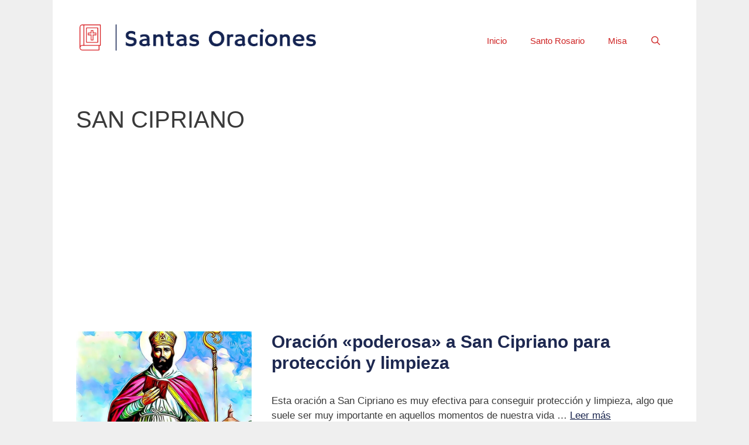

--- FILE ---
content_type: text/html; charset=UTF-8
request_url: https://santasoraciones.com/category/san-cipriano/
body_size: 21388
content:
<!DOCTYPE html><html lang="es"><head><meta charset="UTF-8"><title>SAN CIPRIANO &#8211; Santas Oraciones</title><meta name='robots' content='max-image-preview:large' /><style>img:is([sizes="auto" i],[sizes^="auto," i]){contain-intrinsic-size:3000px 1500px}</style><meta name="viewport" content="width=device-width, initial-scale=1"><link href='https://fonts.gstatic.com' crossorigin rel='preconnect' /><link href='https://fonts.googleapis.com' crossorigin rel='preconnect' /><link rel="alternate" type="application/rss+xml" title="Santas Oraciones &raquo; Feed" href="https://santasoraciones.com/feed/" /><link rel="alternate" type="application/rss+xml" title="Santas Oraciones &raquo; Feed de los comentarios" href="https://santasoraciones.com/comments/feed/" /><link rel="alternate" type="application/rss+xml" title="Santas Oraciones &raquo; Categoría SAN CIPRIANO del feed" href="https://santasoraciones.com/category/san-cipriano/feed/" /> <script data-optimized="1" src="[data-uri]" defer></script> <style id='wp-emoji-styles-inline-css'>img.wp-smiley,img.emoji{display:inline!important;border:none!important;box-shadow:none!important;height:1em!important;width:1em!important;margin:0 0.07em!important;vertical-align:-0.1em!important;background:none!important;padding:0!important}</style><link data-optimized="1" rel='stylesheet' id='wp-block-library-css' href='https://santasoraciones.com/wp-content/litespeed/css/a01fd7e2de50b2164733d5614cbbf298.css?ver=f964b' media='all' /><style id='classic-theme-styles-inline-css'>/*! This file is auto-generated */
.wp-block-button__link{color:#fff;background-color:#32373c;border-radius:9999px;box-shadow:none;text-decoration:none;padding:calc(.667em + 2px) calc(1.333em + 2px);font-size:1.125em}.wp-block-file__button{background:#32373c;color:#fff;text-decoration:none}</style><style id='global-styles-inline-css'>:root{--wp--preset--aspect-ratio--square:1;--wp--preset--aspect-ratio--4-3:4/3;--wp--preset--aspect-ratio--3-4:3/4;--wp--preset--aspect-ratio--3-2:3/2;--wp--preset--aspect-ratio--2-3:2/3;--wp--preset--aspect-ratio--16-9:16/9;--wp--preset--aspect-ratio--9-16:9/16;--wp--preset--color--black:#000000;--wp--preset--color--cyan-bluish-gray:#abb8c3;--wp--preset--color--white:#ffffff;--wp--preset--color--pale-pink:#f78da7;--wp--preset--color--vivid-red:#cf2e2e;--wp--preset--color--luminous-vivid-orange:#ff6900;--wp--preset--color--luminous-vivid-amber:#fcb900;--wp--preset--color--light-green-cyan:#7bdcb5;--wp--preset--color--vivid-green-cyan:#00d084;--wp--preset--color--pale-cyan-blue:#8ed1fc;--wp--preset--color--vivid-cyan-blue:#0693e3;--wp--preset--color--vivid-purple:#9b51e0;--wp--preset--color--contrast:var(--contrast);--wp--preset--color--contrast-2:var(--contrast-2);--wp--preset--color--contrast-3:var(--contrast-3);--wp--preset--color--base:var(--base);--wp--preset--color--base-2:var(--base-2);--wp--preset--color--base-3:var(--base-3);--wp--preset--color--accent:var(--accent);--wp--preset--gradient--vivid-cyan-blue-to-vivid-purple:linear-gradient(135deg,rgba(6,147,227,1) 0%,rgb(155,81,224) 100%);--wp--preset--gradient--light-green-cyan-to-vivid-green-cyan:linear-gradient(135deg,rgb(122,220,180) 0%,rgb(0,208,130) 100%);--wp--preset--gradient--luminous-vivid-amber-to-luminous-vivid-orange:linear-gradient(135deg,rgba(252,185,0,1) 0%,rgba(255,105,0,1) 100%);--wp--preset--gradient--luminous-vivid-orange-to-vivid-red:linear-gradient(135deg,rgba(255,105,0,1) 0%,rgb(207,46,46) 100%);--wp--preset--gradient--very-light-gray-to-cyan-bluish-gray:linear-gradient(135deg,rgb(238,238,238) 0%,rgb(169,184,195) 100%);--wp--preset--gradient--cool-to-warm-spectrum:linear-gradient(135deg,rgb(74,234,220) 0%,rgb(151,120,209) 20%,rgb(207,42,186) 40%,rgb(238,44,130) 60%,rgb(251,105,98) 80%,rgb(254,248,76) 100%);--wp--preset--gradient--blush-light-purple:linear-gradient(135deg,rgb(255,206,236) 0%,rgb(152,150,240) 100%);--wp--preset--gradient--blush-bordeaux:linear-gradient(135deg,rgb(254,205,165) 0%,rgb(254,45,45) 50%,rgb(107,0,62) 100%);--wp--preset--gradient--luminous-dusk:linear-gradient(135deg,rgb(255,203,112) 0%,rgb(199,81,192) 50%,rgb(65,88,208) 100%);--wp--preset--gradient--pale-ocean:linear-gradient(135deg,rgb(255,245,203) 0%,rgb(182,227,212) 50%,rgb(51,167,181) 100%);--wp--preset--gradient--electric-grass:linear-gradient(135deg,rgb(202,248,128) 0%,rgb(113,206,126) 100%);--wp--preset--gradient--midnight:linear-gradient(135deg,rgb(2,3,129) 0%,rgb(40,116,252) 100%);--wp--preset--font-size--small:13px;--wp--preset--font-size--medium:20px;--wp--preset--font-size--large:36px;--wp--preset--font-size--x-large:42px;--wp--preset--spacing--20:0.44rem;--wp--preset--spacing--30:0.67rem;--wp--preset--spacing--40:1rem;--wp--preset--spacing--50:1.5rem;--wp--preset--spacing--60:2.25rem;--wp--preset--spacing--70:3.38rem;--wp--preset--spacing--80:5.06rem;--wp--preset--shadow--natural:6px 6px 9px rgba(0, 0, 0, 0.2);--wp--preset--shadow--deep:12px 12px 50px rgba(0, 0, 0, 0.4);--wp--preset--shadow--sharp:6px 6px 0px rgba(0, 0, 0, 0.2);--wp--preset--shadow--outlined:6px 6px 0px -3px rgba(255, 255, 255, 1), 6px 6px rgba(0, 0, 0, 1);--wp--preset--shadow--crisp:6px 6px 0px rgba(0, 0, 0, 1)}:where(.is-layout-flex){gap:.5em}:where(.is-layout-grid){gap:.5em}body .is-layout-flex{display:flex}.is-layout-flex{flex-wrap:wrap;align-items:center}.is-layout-flex>:is(*,div){margin:0}body .is-layout-grid{display:grid}.is-layout-grid>:is(*,div){margin:0}:where(.wp-block-columns.is-layout-flex){gap:2em}:where(.wp-block-columns.is-layout-grid){gap:2em}:where(.wp-block-post-template.is-layout-flex){gap:1.25em}:where(.wp-block-post-template.is-layout-grid){gap:1.25em}.has-black-color{color:var(--wp--preset--color--black)!important}.has-cyan-bluish-gray-color{color:var(--wp--preset--color--cyan-bluish-gray)!important}.has-white-color{color:var(--wp--preset--color--white)!important}.has-pale-pink-color{color:var(--wp--preset--color--pale-pink)!important}.has-vivid-red-color{color:var(--wp--preset--color--vivid-red)!important}.has-luminous-vivid-orange-color{color:var(--wp--preset--color--luminous-vivid-orange)!important}.has-luminous-vivid-amber-color{color:var(--wp--preset--color--luminous-vivid-amber)!important}.has-light-green-cyan-color{color:var(--wp--preset--color--light-green-cyan)!important}.has-vivid-green-cyan-color{color:var(--wp--preset--color--vivid-green-cyan)!important}.has-pale-cyan-blue-color{color:var(--wp--preset--color--pale-cyan-blue)!important}.has-vivid-cyan-blue-color{color:var(--wp--preset--color--vivid-cyan-blue)!important}.has-vivid-purple-color{color:var(--wp--preset--color--vivid-purple)!important}.has-black-background-color{background-color:var(--wp--preset--color--black)!important}.has-cyan-bluish-gray-background-color{background-color:var(--wp--preset--color--cyan-bluish-gray)!important}.has-white-background-color{background-color:var(--wp--preset--color--white)!important}.has-pale-pink-background-color{background-color:var(--wp--preset--color--pale-pink)!important}.has-vivid-red-background-color{background-color:var(--wp--preset--color--vivid-red)!important}.has-luminous-vivid-orange-background-color{background-color:var(--wp--preset--color--luminous-vivid-orange)!important}.has-luminous-vivid-amber-background-color{background-color:var(--wp--preset--color--luminous-vivid-amber)!important}.has-light-green-cyan-background-color{background-color:var(--wp--preset--color--light-green-cyan)!important}.has-vivid-green-cyan-background-color{background-color:var(--wp--preset--color--vivid-green-cyan)!important}.has-pale-cyan-blue-background-color{background-color:var(--wp--preset--color--pale-cyan-blue)!important}.has-vivid-cyan-blue-background-color{background-color:var(--wp--preset--color--vivid-cyan-blue)!important}.has-vivid-purple-background-color{background-color:var(--wp--preset--color--vivid-purple)!important}.has-black-border-color{border-color:var(--wp--preset--color--black)!important}.has-cyan-bluish-gray-border-color{border-color:var(--wp--preset--color--cyan-bluish-gray)!important}.has-white-border-color{border-color:var(--wp--preset--color--white)!important}.has-pale-pink-border-color{border-color:var(--wp--preset--color--pale-pink)!important}.has-vivid-red-border-color{border-color:var(--wp--preset--color--vivid-red)!important}.has-luminous-vivid-orange-border-color{border-color:var(--wp--preset--color--luminous-vivid-orange)!important}.has-luminous-vivid-amber-border-color{border-color:var(--wp--preset--color--luminous-vivid-amber)!important}.has-light-green-cyan-border-color{border-color:var(--wp--preset--color--light-green-cyan)!important}.has-vivid-green-cyan-border-color{border-color:var(--wp--preset--color--vivid-green-cyan)!important}.has-pale-cyan-blue-border-color{border-color:var(--wp--preset--color--pale-cyan-blue)!important}.has-vivid-cyan-blue-border-color{border-color:var(--wp--preset--color--vivid-cyan-blue)!important}.has-vivid-purple-border-color{border-color:var(--wp--preset--color--vivid-purple)!important}.has-vivid-cyan-blue-to-vivid-purple-gradient-background{background:var(--wp--preset--gradient--vivid-cyan-blue-to-vivid-purple)!important}.has-light-green-cyan-to-vivid-green-cyan-gradient-background{background:var(--wp--preset--gradient--light-green-cyan-to-vivid-green-cyan)!important}.has-luminous-vivid-amber-to-luminous-vivid-orange-gradient-background{background:var(--wp--preset--gradient--luminous-vivid-amber-to-luminous-vivid-orange)!important}.has-luminous-vivid-orange-to-vivid-red-gradient-background{background:var(--wp--preset--gradient--luminous-vivid-orange-to-vivid-red)!important}.has-very-light-gray-to-cyan-bluish-gray-gradient-background{background:var(--wp--preset--gradient--very-light-gray-to-cyan-bluish-gray)!important}.has-cool-to-warm-spectrum-gradient-background{background:var(--wp--preset--gradient--cool-to-warm-spectrum)!important}.has-blush-light-purple-gradient-background{background:var(--wp--preset--gradient--blush-light-purple)!important}.has-blush-bordeaux-gradient-background{background:var(--wp--preset--gradient--blush-bordeaux)!important}.has-luminous-dusk-gradient-background{background:var(--wp--preset--gradient--luminous-dusk)!important}.has-pale-ocean-gradient-background{background:var(--wp--preset--gradient--pale-ocean)!important}.has-electric-grass-gradient-background{background:var(--wp--preset--gradient--electric-grass)!important}.has-midnight-gradient-background{background:var(--wp--preset--gradient--midnight)!important}.has-small-font-size{font-size:var(--wp--preset--font-size--small)!important}.has-medium-font-size{font-size:var(--wp--preset--font-size--medium)!important}.has-large-font-size{font-size:var(--wp--preset--font-size--large)!important}.has-x-large-font-size{font-size:var(--wp--preset--font-size--x-large)!important}:where(.wp-block-post-template.is-layout-flex){gap:1.25em}:where(.wp-block-post-template.is-layout-grid){gap:1.25em}:where(.wp-block-columns.is-layout-flex){gap:2em}:where(.wp-block-columns.is-layout-grid){gap:2em}:root :where(.wp-block-pullquote){font-size:1.5em;line-height:1.6}</style><link data-optimized="1" rel='stylesheet' id='generate-style-css' href='https://santasoraciones.com/wp-content/litespeed/css/ba4623bf768a55f1d95986ff23cbe930.css?ver=df7e8' media='all' /><style id='generate-style-inline-css'>.resize-featured-image .post-image img{width:300px;height:210px;-o-object-fit:cover;object-fit:cover}body{background-color:#efefef;color:#3a3a3a}a{color:#1d2850}a{text-decoration:underline}.entry-title a,.site-branding a,a.button,.wp-block-button__link,.main-navigation a{text-decoration:none}a:hover,a:focus,a:active{color:#000}body .grid-container{max-width:1100px}.wp-block-group__inner-container{max-width:1100px;margin-left:auto;margin-right:auto}.site-header .header-image{width:410px}.generate-back-to-top{font-size:20px;border-radius:3px;position:fixed;bottom:30px;right:30px;line-height:40px;width:40px;text-align:center;z-index:10;transition:opacity 300ms ease-in-out;opacity:.1;transform:translateY(1000px)}.generate-back-to-top__show{opacity:1;transform:translateY(0)}.navigation-search{position:absolute;left:-99999px;pointer-events:none;visibility:hidden;z-index:20;width:100%;top:0;transition:opacity 100ms ease-in-out;opacity:0}.navigation-search.nav-search-active{left:0;right:0;pointer-events:auto;visibility:visible;opacity:1}.navigation-search input[type="search"]{outline:0;border:0;vertical-align:bottom;line-height:1;opacity:.9;width:100%;z-index:20;border-radius:0;-webkit-appearance:none;height:60px}.navigation-search input::-ms-clear{display:none;width:0;height:0}.navigation-search input::-ms-reveal{display:none;width:0;height:0}.navigation-search input::-webkit-search-decoration,.navigation-search input::-webkit-search-cancel-button,.navigation-search input::-webkit-search-results-button,.navigation-search input::-webkit-search-results-decoration{display:none}.main-navigation li.search-item{z-index:21}li.search-item.active{transition:opacity 100ms ease-in-out}.nav-left-sidebar .main-navigation li.search-item.active,.nav-right-sidebar .main-navigation li.search-item.active{width:auto;display:inline-block;float:right}.gen-sidebar-nav .navigation-search{top:auto;bottom:0}:root{--contrast:#222222;--contrast-2:#575760;--contrast-3:#b2b2be;--base:#f0f0f0;--base-2:#f7f8f9;--base-3:#ffffff;--accent:#1e73be}:root .has-contrast-color{color:var(--contrast)}:root .has-contrast-background-color{background-color:var(--contrast)}:root .has-contrast-2-color{color:var(--contrast-2)}:root .has-contrast-2-background-color{background-color:var(--contrast-2)}:root .has-contrast-3-color{color:var(--contrast-3)}:root .has-contrast-3-background-color{background-color:var(--contrast-3)}:root .has-base-color{color:var(--base)}:root .has-base-background-color{background-color:var(--base)}:root .has-base-2-color{color:var(--base-2)}:root .has-base-2-background-color{background-color:var(--base-2)}:root .has-base-3-color{color:var(--base-3)}:root .has-base-3-background-color{background-color:var(--base-3)}:root .has-accent-color{color:var(--accent)}:root .has-accent-background-color{background-color:var(--accent)}body,button,input,select,textarea{font-family:"Open Sans",sans-serif}body{line-height:1.5}.entry-content>[class*="wp-block-"]:not(:last-child):not(.wp-block-heading){margin-bottom:1.5em}.main-title{font-size:45px}.main-navigation .main-nav ul ul li a{font-size:14px}.sidebar .widget,.footer-widgets .widget{font-size:17px}h1{font-weight:500;font-size:40px}h2{font-weight:600;font-size:30px}h3{font-weight:600;font-size:20px}h4{font-size:inherit}h5{font-size:inherit}@media (max-width:768px){.main-title{font-size:30px}h1{font-size:30px}h2{font-size:25px}}.top-bar{background-color:#636363;color:#fff}.top-bar a{color:#fff}.top-bar a:hover{color:#303030}.site-header{background-color:#fff;color:#3a3a3a}.site-header a{color:#3a3a3a}.main-title a,.main-title a:hover{color:#222}.site-description{color:#757575}.mobile-menu-control-wrapper .menu-toggle,.mobile-menu-control-wrapper .menu-toggle:hover,.mobile-menu-control-wrapper .menu-toggle:focus,.has-inline-mobile-toggle #site-navigation.toggled{background-color:rgb(0 0 0 / .02)}.main-navigation,.main-navigation ul ul{background-color:#fff}.main-navigation .main-nav ul li a,.main-navigation .menu-toggle,.main-navigation .menu-bar-items{color:#ce2323}.main-navigation .main-nav ul li:not([class*="current-menu-"]):hover>a,.main-navigation .main-nav ul li:not([class*="current-menu-"]):focus>a,.main-navigation .main-nav ul li.sfHover:not([class*="current-menu-"])>a,.main-navigation .menu-bar-item:hover>a,.main-navigation .menu-bar-item.sfHover>a{color:#3a3a3a;background-color:#fff}button.menu-toggle:hover,button.menu-toggle:focus,.main-navigation .mobile-bar-items a,.main-navigation .mobile-bar-items a:hover,.main-navigation .mobile-bar-items a:focus{color:#ce2323}.main-navigation .main-nav ul li[class*="current-menu-"]>a{color:#3a3a3a;background-color:#fff}.navigation-search input[type="search"],.navigation-search input[type="search"]:active,.navigation-search input[type="search"]:focus,.main-navigation .main-nav ul li.search-item.active>a,.main-navigation .menu-bar-items .search-item.active>a{color:#3a3a3a;background-color:#fff}.main-navigation ul ul{background-color:#3f3f3f}.main-navigation .main-nav ul ul li a{color:#fff}.main-navigation .main-nav ul ul li:not([class*="current-menu-"]):hover>a,.main-navigation .main-nav ul ul li:not([class*="current-menu-"]):focus>a,.main-navigation .main-nav ul ul li.sfHover:not([class*="current-menu-"])>a{color:#fff;background-color:#4f4f4f}.main-navigation .main-nav ul ul li[class*="current-menu-"]>a{color:#fff;background-color:#4f4f4f}.separate-containers .inside-article,.separate-containers .comments-area,.separate-containers .page-header,.one-container .container,.separate-containers .paging-navigation,.inside-page-header{background-color:#fff}.entry-meta{color:#595959}.entry-meta a{color:#595959}.entry-meta a:hover{color:#1e73be}.sidebar .widget{background-color:#fff}.sidebar .widget .widget-title{color:#000}.footer-widgets{background-color:#fff}.footer-widgets .widget-title{color:#000}.site-info{color:#fff;background-color:#222}.site-info a{color:#fff}.site-info a:hover{color:#606060}.footer-bar .widget_nav_menu .current-menu-item a{color:#606060}input[type="text"],input[type="email"],input[type="url"],input[type="password"],input[type="search"],input[type="tel"],input[type="number"],textarea,select{color:#666;background-color:#fafafa;border-color:#ccc}input[type="text"]:focus,input[type="email"]:focus,input[type="url"]:focus,input[type="password"]:focus,input[type="search"]:focus,input[type="tel"]:focus,input[type="number"]:focus,textarea:focus,select:focus{color:#666;background-color:#fff;border-color:#bfbfbf}button,html input[type="button"],input[type="reset"],input[type="submit"],a.button,a.wp-block-button__link:not(.has-background){color:#fff;background-color:#666}button:hover,html input[type="button"]:hover,input[type="reset"]:hover,input[type="submit"]:hover,a.button:hover,button:focus,html input[type="button"]:focus,input[type="reset"]:focus,input[type="submit"]:focus,a.button:focus,a.wp-block-button__link:not(.has-background):active,a.wp-block-button__link:not(.has-background):focus,a.wp-block-button__link:not(.has-background):hover{color:#fff;background-color:#3f3f3f}a.generate-back-to-top{background-color:rgb(0 0 0 / .4);color:#fff}a.generate-back-to-top:hover,a.generate-back-to-top:focus{background-color:rgb(0 0 0 / .6);color:#fff}:root{--gp-search-modal-bg-color:var(--base-3);--gp-search-modal-text-color:var(--contrast);--gp-search-modal-overlay-bg-color:rgba(0,0,0,0.2)}@media (max-width:768px){.main-navigation .menu-bar-item:hover>a,.main-navigation .menu-bar-item.sfHover>a{background:none;color:#ce2323}}.inside-top-bar{padding:10px}.inside-header{padding:40px}.site-main .wp-block-group__inner-container{padding:40px}.entry-content .alignwide,body:not(.no-sidebar) .entry-content .alignfull{margin-left:-40px;width:calc(100% + 80px);max-width:calc(100% + 80px)}.rtl .menu-item-has-children .dropdown-menu-toggle{padding-left:20px}.rtl .main-navigation .main-nav ul li.menu-item-has-children>a{padding-right:20px}.site-info{padding:20px}@media (max-width:768px){.separate-containers .inside-article,.separate-containers .comments-area,.separate-containers .page-header,.separate-containers .paging-navigation,.one-container .site-content,.inside-page-header{padding:30px}.site-main .wp-block-group__inner-container{padding:30px}.site-info{padding-right:10px;padding-left:10px}.entry-content .alignwide,body:not(.no-sidebar) .entry-content .alignfull{margin-left:-30px;width:calc(100% + 60px);max-width:calc(100% + 60px)}}.one-container .sidebar .widget{padding:0}@media (max-width:768px){.main-navigation .menu-toggle,.main-navigation .mobile-bar-items,.sidebar-nav-mobile:not(#sticky-placeholder){display:block}.main-navigation ul,.gen-sidebar-nav{display:none}[class*="nav-float-"] .site-header .inside-header>*{float:none;clear:both}}</style><link data-optimized="1" rel='stylesheet' id='generate-font-icons-css' href='https://santasoraciones.com/wp-content/litespeed/css/5efb82ab5a4f449e6bbc863c237ae90f.css?ver=94b44' media='all' /><link data-optimized="1" rel='stylesheet' id='generate-blog-images-css' href='https://santasoraciones.com/wp-content/litespeed/css/b4c01394ca8f46a1a78cb67ee57657b3.css?ver=5f89a' media='all' /><link rel="https://api.w.org/" href="https://santasoraciones.com/wp-json/" /><link rel="alternate" title="JSON" type="application/json" href="https://santasoraciones.com/wp-json/wp/v2/categories/90" /><link rel="EditURI" type="application/rsd+xml" title="RSD" href="https://santasoraciones.com/xmlrpc.php?rsd" /><meta name="generator" content="WordPress 6.8.3" /><style>.woocommerce-tabs .enlazatom-content{margin-top:3rem!important}.enlazatom-show-box{background:#fafafa!important;color:#181818!important;border-radius:5px!important;padding-right:90px!important}.enlazatom-show-box span,.enlazatom-show-plane span,.enlazatom-show-plane a,.enlazatom-a-plane a,span.enlazatom-title-box,a.enlazatom-a-plane{font-size:17px;word-break:break-word}.enlazatom-show-plane span,span.enlazatom-title-box{font-weight:700}.enlazatom-show-box:hover{background:#fafafaB3!important}.enlazatom-show-box:hover div.btn{background:#eaeaeaB3!important}.chevron::before{color:#004080!important}.enlazatom-show-box div.btn{background:#eaeaea!important}.enlazatom-title-box{font-weight:700;margin-bottom:10px!important;display:block}.enlazatom-show-box span{padding:20px}.enlazatom-content{margin-bottom:3rem;margin-top:1rem}.enlazatom-content div.enlazatom-a-plane{margin:16px 0}.enlazatom-show-box{display:flex;overflow:hidden!important;margin-bottom:22px;align-items:center;padding:0 1rem 0 0;line-height:1.4}.enlazatom-show-plane{margin-top:22px;margin-bottom:22px}.enlazatom-show-plane div{display:inline!important}.enlazatom-show-box:hover{text-decoration:none}.enlazatom-show-box img{max-width:100px;border:none!important;margin-right:5px}.enlazatom-show-box{position:relative;text-decoration:none!important}.enlazatom-show-box div.btn{border:none;font-weight:700;width:80px;height:100%;min-height:60px;position:absolute;right:0;top:0;text-align:center;display:flex;align-items:center;justify-content:center}.chevron::before{border-style:solid;border-width:.25em .25em 0 0;content:'';display:inline-block;height:.45em;position:relative;transform:rotate(-45deg);width:.45em;margin-left:-2px}.chevron.right:before{left:0;transform:rotate(45deg)}@media (max-width:768px){.enlazatom-disable-image-mobile img,.enlazatom-disable-cta-mobile .btn{display:none!important}.enlazatom-show-box.enlazatom-disable-cta-mobile{padding-right:20px!important}}</style><meta name="onesignal" content="wordpress-plugin"/> <script data-optimized="1" src="[data-uri]" defer></script> <noscript><style>.lazyload[data-src]{display:none !important;}</style></noscript><style>.lazyload{background-image:none!important}.lazyload:before{background-image:none!important}</style><link rel="icon" href="https://santasoraciones.com/wp-content/uploads/2021/04/logo_small_icon_only_inverted-min-150x150.png" sizes="32x32" /><link rel="icon" href="https://santasoraciones.com/wp-content/uploads/2021/04/logo_small_icon_only_inverted-min.png" sizes="192x192" /><link rel="apple-touch-icon" href="https://santasoraciones.com/wp-content/uploads/2021/04/logo_small_icon_only_inverted-min.png" /><meta name="msapplication-TileImage" content="https://santasoraciones.com/wp-content/uploads/2021/04/logo_small_icon_only_inverted-min.png" /><style id="wp-custom-css">.comment-content{background-color:#F1F1F1;border-radius:10px}blockquote{background-color:#fbfbe5;border-left:4px solid #ffd600;margin:20px 0;padding:15px;position:relative;background-image:linear-gradient(#f0f0c4 1px,transparent 1px);background-size:100% 1em;line-height:2em}</style> <script async src="https://pagead2.googlesyndication.com/pagead/js/adsbygoogle.js?client=ca-pub-8832009714196077"
     crossorigin="anonymous"></script> <style>.ad-rectangle{display:block;height:300px}@media (max-width:591px){.ad-rectangle{display:inline-block;width:335px;height:600px}}</style></head><body class="archive category category-san-cipriano category-90 wp-custom-logo wp-embed-responsive wp-theme-generatepress post-image-above-header post-image-aligned-left no-sidebar nav-float-right one-container contained-header active-footer-widgets-2 nav-search-enabled header-aligned-left dropdown-hover" itemtype="https://schema.org/Blog" itemscope>
<a class="screen-reader-text skip-link" href="#content" title="Saltar al contenido">Saltar al contenido</a><header class="site-header grid-container grid-parent" id="masthead" aria-label="Sitio"  itemtype="https://schema.org/WPHeader" itemscope><div class="inside-header grid-container grid-parent"><div class="site-logo">
<a href="https://santasoraciones.com/" rel="home">
<img  class="header-image is-logo-image lazyload" alt="Santas Oraciones" src="[data-uri]" data-src="https://santasoraciones.com/wp-content/uploads/2021/04/logo_small-min.png" decoding="async" width="500" height="59" data-eio-rwidth="500" data-eio-rheight="59" /><noscript><img  class="header-image is-logo-image" alt="Santas Oraciones" src="https://santasoraciones.com/wp-content/uploads/2021/04/logo_small-min.png" data-eio="l" /></noscript>
</a></div><nav class="main-navigation sub-menu-right" id="site-navigation" aria-label="Principal"  itemtype="https://schema.org/SiteNavigationElement" itemscope><div class="inside-navigation grid-container grid-parent"><form method="get" class="search-form navigation-search" action="https://santasoraciones.com/">
<input type="search" class="search-field" value="" name="s" title="Buscar" /></form><div class="mobile-bar-items">
<span class="search-item">
<a aria-label="Abrir la barra de búsqueda" href="#">
</a>
</span></div>
<button class="menu-toggle" aria-controls="primary-menu" aria-expanded="false">
<span class="mobile-menu">Menú</span>				</button><div id="primary-menu" class="main-nav"><ul id="menu-principal" class=" menu sf-menu"><li id="menu-item-1676" class="menu-item menu-item-type-custom menu-item-object-custom menu-item-home menu-item-1676"><a href="https://santasoraciones.com/">Inicio</a></li><li id="menu-item-1674" class="menu-item menu-item-type-post_type menu-item-object-page menu-item-1674"><a href="https://santasoraciones.com/santo-rosario-de-hoy/">Santo Rosario</a></li><li id="menu-item-1673" class="menu-item menu-item-type-post_type menu-item-object-page menu-item-1673"><a href="https://santasoraciones.com/misa-de-hoy/">Misa</a></li><li class="search-item menu-item-align-right"><a aria-label="Abrir la barra de búsqueda" href="#"></a></li></ul></div></div></nav></div></header><div class="site grid-container container hfeed grid-parent" id="page"><div class="site-content" id="content"><div class="content-area grid-parent mobile-grid-100 grid-100 tablet-grid-100" id="primary"><main class="site-main" id="main"><header class="page-header" aria-label="Página"><h1 class="page-title">
SAN CIPRIANO</h1></header><div class='code-block code-block-1' style='margin: 8px auto; text-align: center; display: block; clear: both;'>
<ins class="adsbygoogle ad-rectangle"
data-ad-client="ca-pub-8832009714196077"
data-ad-slot="8702994717"
data-full-width-responsive="false"></ins> <script>(adsbygoogle = window.adsbygoogle || []).push({});</script></div><article id="post-822" class="post-822 post type-post status-publish format-standard has-post-thumbnail hentry category-san-cipriano tag-contra-maldad tag-proteccion tag-hogar tag-hijos resize-featured-image" itemtype="https://schema.org/CreativeWork" itemscope><div class="inside-article"><div class="post-image">
<a href="https://santasoraciones.com/san-cipriano-proteccion-limpieza/">
<img width="700" height="529" src="[data-uri]" class="attachment-medium size-medium wp-post-image lazyload" alt="" itemprop="image" decoding="async" fetchpriority="high"   data-src="https://santasoraciones.com/wp-content/uploads/2021/04/san-cipriano-proteccion-y-limpieza-700x529.jpg" data-srcset="https://santasoraciones.com/wp-content/uploads/2021/04/san-cipriano-proteccion-y-limpieza-700x529.jpg 700w, https://santasoraciones.com/wp-content/uploads/2021/04/san-cipriano-proteccion-y-limpieza-768x581.jpg 768w, https://santasoraciones.com/wp-content/uploads/2021/04/san-cipriano-proteccion-y-limpieza.jpg 788w" data-sizes="auto" data-eio-rwidth="700" data-eio-rheight="529" /><noscript><img width="700" height="529" src="https://santasoraciones.com/wp-content/uploads/2021/04/san-cipriano-proteccion-y-limpieza-700x529.jpg" class="attachment-medium size-medium wp-post-image" alt="" itemprop="image" decoding="async" fetchpriority="high" srcset="https://santasoraciones.com/wp-content/uploads/2021/04/san-cipriano-proteccion-y-limpieza-700x529.jpg 700w, https://santasoraciones.com/wp-content/uploads/2021/04/san-cipriano-proteccion-y-limpieza-768x581.jpg 768w, https://santasoraciones.com/wp-content/uploads/2021/04/san-cipriano-proteccion-y-limpieza.jpg 788w" sizes="(max-width: 700px) 100vw, 700px" data-eio="l" /></noscript>
</a></div><header class="entry-header"><h2 class="entry-title" itemprop="headline"><a href="https://santasoraciones.com/san-cipriano-proteccion-limpieza/" rel="bookmark">Oración «poderosa» a San Cipriano para protección y limpieza</a></h2></header><div class="entry-summary" itemprop="text"><p>Esta oración a San Cipriano es muy efectiva para conseguir protección y limpieza, algo que suele ser muy importante en aquellos momentos de nuestra vida &#8230; <a title="Oración «poderosa» a San Cipriano para protección y limpieza" class="read-more" href="https://santasoraciones.com/san-cipriano-proteccion-limpieza/" aria-label="Leer más sobre Oración «poderosa» a San Cipriano para protección y limpieza">Leer más</a></p></div><footer class="entry-meta" aria-label="Meta de entradas">
<span class="cat-links"><span class="screen-reader-text">Categorías </span><a href="https://santasoraciones.com/category/san-cipriano/" rel="category tag">SAN CIPRIANO</a></span> <span class="tags-links"><span class="screen-reader-text">Etiquetas </span><a href="https://santasoraciones.com/tag/contra-maldad/" rel="tag">CONTRA LA MALDAD</a>, <a href="https://santasoraciones.com/tag/proteccion/" rel="tag">para obtener PROTECCIÓN</a>, <a href="https://santasoraciones.com/tag/hogar/" rel="tag">para PROTEGER EL HOGAR</a>, <a href="https://santasoraciones.com/tag/hijos/" rel="tag">para PROTEGER LOS HIJOS</a></span></footer></div></article><div class='code-block code-block-2' style='margin: 8px auto; text-align: center; display: block; clear: both;'>
<ins class="adsbygoogle ad-rectangle"
data-ad-client="ca-pub-8832009714196077"
data-ad-slot="8702994717"
data-full-width-responsive="false"></ins> <script>(adsbygoogle = window.adsbygoogle || []).push({});</script> <br><br></div><article id="post-891" class="post-891 post type-post status-publish format-standard has-post-thumbnail hentry category-san-cipriano tag-amor tag-para-reconciliarse resize-featured-image" itemtype="https://schema.org/CreativeWork" itemscope><div class="inside-article"><div class="post-image">
<a href="https://santasoraciones.com/san-cipriano-amor/">
<img width="700" height="367" src="[data-uri]" class="attachment-medium size-medium wp-post-image lazyload" alt="" itemprop="image" decoding="async"   data-src="https://santasoraciones.com/wp-content/uploads/2021/04/san-cipriano-amor-700x367.jpg" data-srcset="https://santasoraciones.com/wp-content/uploads/2021/04/san-cipriano-amor-700x367.jpg 700w, https://santasoraciones.com/wp-content/uploads/2021/04/san-cipriano-amor-900x472.jpg 900w, https://santasoraciones.com/wp-content/uploads/2021/04/san-cipriano-amor-768x403.jpg 768w, https://santasoraciones.com/wp-content/uploads/2021/04/san-cipriano-amor.jpg 1088w" data-sizes="auto" data-eio-rwidth="700" data-eio-rheight="367" /><noscript><img width="700" height="367" src="https://santasoraciones.com/wp-content/uploads/2021/04/san-cipriano-amor-700x367.jpg" class="attachment-medium size-medium wp-post-image" alt="" itemprop="image" decoding="async" srcset="https://santasoraciones.com/wp-content/uploads/2021/04/san-cipriano-amor-700x367.jpg 700w, https://santasoraciones.com/wp-content/uploads/2021/04/san-cipriano-amor-900x472.jpg 900w, https://santasoraciones.com/wp-content/uploads/2021/04/san-cipriano-amor-768x403.jpg 768w, https://santasoraciones.com/wp-content/uploads/2021/04/san-cipriano-amor.jpg 1088w" sizes="(max-width: 700px) 100vw, 700px" data-eio="l" /></noscript>
</a></div><header class="entry-header"><h2 class="entry-title" itemprop="headline"><a href="https://santasoraciones.com/san-cipriano-amor/" rel="bookmark">Oraciones a San Cipriano para enamorar | Muy poderosas</a></h2></header><div class="entry-summary" itemprop="text"><p>En esta ocasión vamos a compartir contigo tres oraciones muy poderosas hacia San Cipriano que son para atraer el amor a nuestra vida. Es una &#8230; <a title="Oraciones a San Cipriano para enamorar | Muy poderosas" class="read-more" href="https://santasoraciones.com/san-cipriano-amor/" aria-label="Leer más sobre Oraciones a San Cipriano para enamorar | Muy poderosas">Leer más</a></p></div><footer class="entry-meta" aria-label="Meta de entradas">
<span class="cat-links"><span class="screen-reader-text">Categorías </span><a href="https://santasoraciones.com/category/san-cipriano/" rel="category tag">SAN CIPRIANO</a></span> <span class="tags-links"><span class="screen-reader-text">Etiquetas </span><a href="https://santasoraciones.com/tag/amor/" rel="tag">para EL AMOR</a>, <a href="https://santasoraciones.com/tag/para-reconciliarse/" rel="tag">para RECONCILIARSE</a></span></footer></div></article><div class='code-block code-block-2' style='margin: 8px auto; text-align: center; display: block; clear: both;'>
<ins class="adsbygoogle ad-rectangle"
data-ad-client="ca-pub-8832009714196077"
data-ad-slot="8702994717"
data-full-width-responsive="false"></ins> <script>(adsbygoogle = window.adsbygoogle || []).push({});</script> <br><br></div><article id="post-1044" class="post-1044 post type-post status-publish format-standard has-post-thumbnail hentry category-otros category-san-cipriano category-santa-elena tag-para-amansar tag-para-amarrar tag-amor tag-para-el-matrimonio tag-para-el-noviazgo tag-para-los-amantes" itemtype="https://schema.org/CreativeWork" itemscope><div class="inside-article"><div class="post-image">
<a href="https://santasoraciones.com/regresar-ex-amor/">
<img width="294" height="210" src="[data-uri]" class="attachment-300x210x1 size-300x210x1 wp-post-image lazyload" alt="" itemprop="image" decoding="async" data-src="https://santasoraciones.com/wp-content/uploads/2021/07/un-ex-amor-que-regresa-350x250.jpg" data-eio-rwidth="350" data-eio-rheight="250" /><noscript><img width="294" height="210" src="https://santasoraciones.com/wp-content/uploads/2021/07/un-ex-amor-que-regresa-350x250.jpg" class="attachment-300x210x1 size-300x210x1 wp-post-image" alt="" itemprop="image" decoding="async" data-eio="l" /></noscript>
</a></div><header class="entry-header"><h2 class="entry-title" itemprop="headline"><a href="https://santasoraciones.com/regresar-ex-amor/" rel="bookmark">3 «poderosas» oraciones para hacer regresar un EX amor</a></h2></header><div class="entry-summary" itemprop="text"><p>Si quieres regresar con tu pareja y las cosas no han estado saliendo bien, entonces esta oración para que regrese mi ex puede ser justo &#8230; <a title="3 «poderosas» oraciones para hacer regresar un EX amor" class="read-more" href="https://santasoraciones.com/regresar-ex-amor/" aria-label="Leer más sobre 3 «poderosas» oraciones para hacer regresar un EX amor">Leer más</a></p></div><footer class="entry-meta" aria-label="Meta de entradas">
<span class="cat-links"><span class="screen-reader-text">Categorías </span><a href="https://santasoraciones.com/category/otros/" rel="category tag">Otras oraciones</a>, <a href="https://santasoraciones.com/category/san-cipriano/" rel="category tag">SAN CIPRIANO</a>, <a href="https://santasoraciones.com/category/santa-elena/" rel="category tag">SANTA ELENA</a></span> <span class="tags-links"><span class="screen-reader-text">Etiquetas </span><a href="https://santasoraciones.com/tag/para-amansar/" rel="tag">para AMANSAR</a>, <a href="https://santasoraciones.com/tag/para-amarrar/" rel="tag">para AMARRAR</a>, <a href="https://santasoraciones.com/tag/amor/" rel="tag">para EL AMOR</a>, <a href="https://santasoraciones.com/tag/para-el-matrimonio/" rel="tag">para el MATRIMONIO</a>, <a href="https://santasoraciones.com/tag/para-el-noviazgo/" rel="tag">para el NOVIAZGO</a>, <a href="https://santasoraciones.com/tag/para-los-amantes/" rel="tag">para los AMANTES</a></span></footer></div></article><article id="post-829" class="post-829 post type-post status-publish format-standard has-post-thumbnail hentry category-san-cipriano tag-contra-danos tag-contra-enemigos tag-contra-maldad tag-contra-las-brujerias tag-contra-las-injusticias tag-abrir-caminos tag-hogar tag-hijos resize-featured-image" itemtype="https://schema.org/CreativeWork" itemscope><div class="inside-article"><div class="post-image">
<a href="https://santasoraciones.com/oracion-contra-brujerias-san-cipriano/">
<img width="667" height="419" src="[data-uri]" class="attachment-medium size-medium wp-post-image lazyload" alt="" itemprop="image" decoding="async" data-src="https://santasoraciones.com/wp-content/uploads/2021/04/san-cipriano-oracion-contra-brujerias.jpg" data-eio-rwidth="667" data-eio-rheight="419" /><noscript><img width="667" height="419" src="https://santasoraciones.com/wp-content/uploads/2021/04/san-cipriano-oracion-contra-brujerias.jpg" class="attachment-medium size-medium wp-post-image" alt="" itemprop="image" decoding="async" data-eio="l" /></noscript>
</a></div><header class="entry-header"><h2 class="entry-title" itemprop="headline"><a href="https://santasoraciones.com/oracion-contra-brujerias-san-cipriano/" rel="bookmark">Oración contra BRUJERÍAS a San Cipriano</a></h2></header><div class="entry-summary" itemprop="text"><p>En esta ocasión te vamos a enseñar una oración a San Cipriano que es muy efectiva para poder protegernos de brujerías, consiguiendo así una protección &#8230; <a title="Oración contra BRUJERÍAS a San Cipriano" class="read-more" href="https://santasoraciones.com/oracion-contra-brujerias-san-cipriano/" aria-label="Leer más sobre Oración contra BRUJERÍAS a San Cipriano">Leer más</a></p></div><footer class="entry-meta" aria-label="Meta de entradas">
<span class="cat-links"><span class="screen-reader-text">Categorías </span><a href="https://santasoraciones.com/category/san-cipriano/" rel="category tag">SAN CIPRIANO</a></span> <span class="tags-links"><span class="screen-reader-text">Etiquetas </span><a href="https://santasoraciones.com/tag/contra-danos/" rel="tag">CONTRA DAÑOS</a>, <a href="https://santasoraciones.com/tag/contra-enemigos/" rel="tag">CONTRA ENEMIGOS</a>, <a href="https://santasoraciones.com/tag/contra-maldad/" rel="tag">CONTRA LA MALDAD</a>, <a href="https://santasoraciones.com/tag/contra-las-brujerias/" rel="tag">contra las BRUJERÍAS</a>, <a href="https://santasoraciones.com/tag/contra-las-injusticias/" rel="tag">CONTRA LAS INJUSTICIAS</a>, <a href="https://santasoraciones.com/tag/abrir-caminos/" rel="tag">para ABRIR CAMINOS</a>, <a href="https://santasoraciones.com/tag/hogar/" rel="tag">para PROTEGER EL HOGAR</a>, <a href="https://santasoraciones.com/tag/hijos/" rel="tag">para PROTEGER LOS HIJOS</a></span></footer></div></article><div class='code-block code-block-2' style='margin: 8px auto; text-align: center; display: block; clear: both;'>
<ins class="adsbygoogle ad-rectangle"
data-ad-client="ca-pub-8832009714196077"
data-ad-slot="8702994717"
data-full-width-responsive="false"></ins> <script>(adsbygoogle = window.adsbygoogle || []).push({});</script> <br><br></div><article id="post-105" class="post-105 post type-post status-publish format-standard has-post-thumbnail hentry category-san-cipriano resize-featured-image" itemtype="https://schema.org/CreativeWork" itemscope><div class="inside-article"><div class="post-image">
<a href="https://santasoraciones.com/san-cipriano/">
<img width="699" height="555" src="[data-uri]" class="attachment-medium size-medium wp-post-image lazyload" alt="" itemprop="image" decoding="async" data-src="https://santasoraciones.com/wp-content/uploads/2018/11/05-san-cipriano.jpg" data-eio-rwidth="699" data-eio-rheight="555" /><noscript><img width="699" height="555" src="https://santasoraciones.com/wp-content/uploads/2018/11/05-san-cipriano.jpg" class="attachment-medium size-medium wp-post-image" alt="" itemprop="image" decoding="async" data-eio="l" /></noscript>
</a></div><header class="entry-header"><h2 class="entry-title" itemprop="headline"><a href="https://santasoraciones.com/san-cipriano/" rel="bookmark">6 «poderosas» oraciones  a SAN CIPRIANO</a></h2></header><div class="entry-summary" itemprop="text"><p>Cipriano es importante en el desarrollo del pensamiento y la práctica cristianos en el siglo III, especialmente en el norte de África. Altamente educado, orador &#8230; <a title="6 «poderosas» oraciones  a SAN CIPRIANO" class="read-more" href="https://santasoraciones.com/san-cipriano/" aria-label="Leer más sobre 6 «poderosas» oraciones  a SAN CIPRIANO">Leer más</a></p></div><footer class="entry-meta" aria-label="Meta de entradas">
<span class="cat-links"><span class="screen-reader-text">Categorías </span><a href="https://santasoraciones.com/category/san-cipriano/" rel="category tag">SAN CIPRIANO</a></span></footer></div></article></main></div></div></div><div class="site-footer grid-container grid-parent"><div id="footer-widgets" class="site footer-widgets"><div class="footer-widgets-container grid-container grid-parent"><div class="inside-footer-widgets"><div class="footer-widget-1 grid-parent grid-50 tablet-grid-50 mobile-grid-100"><aside id="tag_cloud-2" class="widget inner-padding widget_tag_cloud"><h2 class="widget-title">Oraciones para&#8230;</h2><div class="tagcloud"><a href="https://santasoraciones.com/tag/contra-danos/" class="tag-cloud-link tag-link-26 tag-link-position-1" style="font-size: 13.979166666667pt;" aria-label="CONTRA DAÑOS (12 elementos)">CONTRA DAÑOS</a>
<a href="https://santasoraciones.com/tag/contra-enemigos/" class="tag-cloud-link tag-link-25 tag-link-position-2" style="font-size: 16.75pt;" aria-label="CONTRA ENEMIGOS (19 elementos)">CONTRA ENEMIGOS</a>
<a href="https://santasoraciones.com/tag/contra-maldad/" class="tag-cloud-link tag-link-27 tag-link-position-3" style="font-size: 13.979166666667pt;" aria-label="CONTRA LA MALDAD (12 elementos)">CONTRA LA MALDAD</a>
<a href="https://santasoraciones.com/tag/contra-las-injusticias/" class="tag-cloud-link tag-link-28 tag-link-position-4" style="font-size: 10.916666666667pt;" aria-label="CONTRA LAS INJUSTICIAS (7 elementos)">CONTRA LAS INJUSTICIAS</a>
<a href="https://santasoraciones.com/tag/curar-mascotas-enfermas/" class="tag-cloud-link tag-link-55 tag-link-position-5" style="font-size: 13.979166666667pt;" aria-label="curar MASCOTAS enfermas (12 elementos)">curar MASCOTAS enfermas</a>
<a href="https://santasoraciones.com/tag/de-agradecimiento/" class="tag-cloud-link tag-link-67 tag-link-position-6" style="font-size: 12.958333333333pt;" aria-label="de AGRADECIMIENTO (10 elementos)">de AGRADECIMIENTO</a>
<a href="https://santasoraciones.com/tag/novenas/" class="tag-cloud-link tag-link-13 tag-link-position-7" style="font-size: 13.979166666667pt;" aria-label="NOVENAS (12 elementos)">NOVENAS</a>
<a href="https://santasoraciones.com/tag/abrir-caminos/" class="tag-cloud-link tag-link-29 tag-link-position-8" style="font-size: 17.041666666667pt;" aria-label="para ABRIR CAMINOS (20 elementos)">para ABRIR CAMINOS</a>
<a href="https://santasoraciones.com/tag/para-alejar-personas/" class="tag-cloud-link tag-link-35 tag-link-position-9" style="font-size: 12.958333333333pt;" aria-label="para ALEJAR PERSONAS (10 elementos)">para ALEJAR PERSONAS</a>
<a href="https://santasoraciones.com/tag/alejarse-de-peligros/" class="tag-cloud-link tag-link-16 tag-link-position-10" style="font-size: 9.1666666666667pt;" aria-label="para ALEJARSE DE PELIGROS (5 elementos)">para ALEJARSE DE PELIGROS</a>
<a href="https://santasoraciones.com/tag/para-amansar/" class="tag-cloud-link tag-link-42 tag-link-position-11" style="font-size: 10.1875pt;" aria-label="para AMANSAR (6 elementos)">para AMANSAR</a>
<a href="https://santasoraciones.com/tag/para-amarrar/" class="tag-cloud-link tag-link-43 tag-link-position-12" style="font-size: 10.916666666667pt;" aria-label="para AMARRAR (7 elementos)">para AMARRAR</a>
<a href="https://santasoraciones.com/tag/para-aprobar-examenes/" class="tag-cloud-link tag-link-31 tag-link-position-13" style="font-size: 8pt;" aria-label="para APROBAR exámenes (4 elementos)">para APROBAR exámenes</a>
<a href="https://santasoraciones.com/tag/causas-imposibles/" class="tag-cloud-link tag-link-18 tag-link-position-14" style="font-size: 15.729166666667pt;" aria-label="para CAUSAS IMPOSIBLES (16 elementos)">para CAUSAS IMPOSIBLES</a>
<a href="https://santasoraciones.com/tag/causas-urgentes/" class="tag-cloud-link tag-link-4 tag-link-position-15" style="font-size: 13.979166666667pt;" aria-label="para CAUSAS URGENTES (12 elementos)">para CAUSAS URGENTES</a>
<a href="https://santasoraciones.com/tag/familia/" class="tag-cloud-link tag-link-20 tag-link-position-16" style="font-size: 19.958333333333pt;" aria-label="para CUIDAR LA FAMILIA (32 elementos)">para CUIDAR LA FAMILIA</a>
<a href="https://santasoraciones.com/tag/para-dominar/" class="tag-cloud-link tag-link-46 tag-link-position-17" style="font-size: 10.1875pt;" aria-label="para DOMINAR (6 elementos)">para DOMINAR</a>
<a href="https://santasoraciones.com/tag/para-dormir-tranquilo/" class="tag-cloud-link tag-link-66 tag-link-position-18" style="font-size: 12.958333333333pt;" aria-label="para DORMIR tranquilo (10 elementos)">para DORMIR tranquilo</a>
<a href="https://santasoraciones.com/tag/para-dias-especiales/" class="tag-cloud-link tag-link-38 tag-link-position-19" style="font-size: 9.1666666666667pt;" aria-label="para DÍAS ESPECIALES (5 elementos)">para DÍAS ESPECIALES</a>
<a href="https://santasoraciones.com/tag/amor/" class="tag-cloud-link tag-link-5 tag-link-position-20" style="font-size: 21.854166666667pt;" aria-label="para EL AMOR (44 elementos)">para EL AMOR</a>
<a href="https://santasoraciones.com/tag/dinero/" class="tag-cloud-link tag-link-3 tag-link-position-21" style="font-size: 17.333333333333pt;" aria-label="para el DINERO (21 elementos)">para el DINERO</a>
<a href="https://santasoraciones.com/tag/para-el-matrimonio/" class="tag-cloud-link tag-link-110 tag-link-position-22" style="font-size: 11.645833333333pt;" aria-label="para el MATRIMONIO (8 elementos)">para el MATRIMONIO</a>
<a href="https://santasoraciones.com/tag/para-el-noviazgo/" class="tag-cloud-link tag-link-111 tag-link-position-23" style="font-size: 10.1875pt;" aria-label="para el NOVIAZGO (6 elementos)">para el NOVIAZGO</a>
<a href="https://santasoraciones.com/tag/para-embarazadas/" class="tag-cloud-link tag-link-85 tag-link-position-24" style="font-size: 9.1666666666667pt;" aria-label="para EMBARAZADAS (5 elementos)">para EMBARAZADAS</a>
<a href="https://santasoraciones.com/tag/para-encontrar-cosas-perdidas/" class="tag-cloud-link tag-link-39 tag-link-position-25" style="font-size: 9.1666666666667pt;" aria-label="para ENCONTRAR COSAS PERDIDAS (5 elementos)">para ENCONTRAR COSAS PERDIDAS</a>
<a href="https://santasoraciones.com/tag/esperanza/" class="tag-cloud-link tag-link-17 tag-link-position-26" style="font-size: 10.916666666667pt;" aria-label="para la ESPERANZA (7 elementos)">para la ESPERANZA</a>
<a href="https://santasoraciones.com/tag/para-la-manana/" class="tag-cloud-link tag-link-78 tag-link-position-27" style="font-size: 8pt;" aria-label="para la MAÑANA (4 elementos)">para la MAÑANA</a>
<a href="https://santasoraciones.com/tag/para-la-prosperidad/" class="tag-cloud-link tag-link-64 tag-link-position-28" style="font-size: 10.1875pt;" aria-label="para la PROSPERIDAD (6 elementos)">para la PROSPERIDAD</a>
<a href="https://santasoraciones.com/tag/para-las-noches/" class="tag-cloud-link tag-link-68 tag-link-position-29" style="font-size: 11.645833333333pt;" aria-label="para las NOCHES (8 elementos)">para las NOCHES</a>
<a href="https://santasoraciones.com/tag/para-los-negocios/" class="tag-cloud-link tag-link-82 tag-link-position-30" style="font-size: 10.1875pt;" aria-label="para los NEGOCIOS (6 elementos)">para los NEGOCIOS</a>
<a href="https://santasoraciones.com/tag/para-ninos/" class="tag-cloud-link tag-link-69 tag-link-position-31" style="font-size: 9.1666666666667pt;" aria-label="para NIÑOS (5 elementos)">para NIÑOS</a>
<a href="https://santasoraciones.com/tag/proteccion/" class="tag-cloud-link tag-link-14 tag-link-position-32" style="font-size: 22pt;" aria-label="para obtener PROTECCIÓN (45 elementos)">para obtener PROTECCIÓN</a>
<a href="https://santasoraciones.com/tag/salud/" class="tag-cloud-link tag-link-11 tag-link-position-33" style="font-size: 20.541666666667pt;" aria-label="para obtener SALUD (35 elementos)">para obtener SALUD</a>
<a href="https://santasoraciones.com/tag/trabajo/" class="tag-cloud-link tag-link-7 tag-link-position-34" style="font-size: 18.354166666667pt;" aria-label="para obtener TRABAJO (25 elementos)">para obtener TRABAJO</a>
<a href="https://santasoraciones.com/tag/para-pedir-favores/" class="tag-cloud-link tag-link-121 tag-link-position-35" style="font-size: 10.1875pt;" aria-label="para pedir FAVORES (6 elementos)">para pedir FAVORES</a>
<a href="https://santasoraciones.com/tag/para-pedir-milagros/" class="tag-cloud-link tag-link-72 tag-link-position-36" style="font-size: 15pt;" aria-label="para pedir MILAGROS (14 elementos)">para pedir MILAGROS</a>
<a href="https://santasoraciones.com/tag/hogar/" class="tag-cloud-link tag-link-21 tag-link-position-37" style="font-size: 16.458333333333pt;" aria-label="para PROTEGER EL HOGAR (18 elementos)">para PROTEGER EL HOGAR</a>
<a href="https://santasoraciones.com/tag/hijos/" class="tag-cloud-link tag-link-22 tag-link-position-38" style="font-size: 17.916666666667pt;" aria-label="para PROTEGER LOS HIJOS (23 elementos)">para PROTEGER LOS HIJOS</a>
<a href="https://santasoraciones.com/tag/para-reconciliarse/" class="tag-cloud-link tag-link-44 tag-link-position-39" style="font-size: 10.916666666667pt;" aria-label="para RECONCILIARSE (7 elementos)">para RECONCILIARSE</a>
<a href="https://santasoraciones.com/tag/para-salir-de-la-enfermedad/" class="tag-cloud-link tag-link-95 tag-link-position-40" style="font-size: 13.979166666667pt;" aria-label="para salir de la ENFERMEDAD (12 elementos)">para salir de la ENFERMEDAD</a>
<a href="https://santasoraciones.com/tag/soledad/" class="tag-cloud-link tag-link-19 tag-link-position-41" style="font-size: 10.916666666667pt;" aria-label="para salir de la SOLEDAD (7 elementos)">para salir de la SOLEDAD</a>
<a href="https://santasoraciones.com/tag/para-separar-personas/" class="tag-cloud-link tag-link-36 tag-link-position-42" style="font-size: 10.1875pt;" aria-label="para separar PERSONAS (6 elementos)">para separar PERSONAS</a>
<a href="https://santasoraciones.com/tag/para-situaciones-dificiles/" class="tag-cloud-link tag-link-97 tag-link-position-43" style="font-size: 15.291666666667pt;" aria-label="para SITUACIONES DIFÍCILES (15 elementos)">para SITUACIONES DIFÍCILES</a>
<a href="https://santasoraciones.com/tag/suerte/" class="tag-cloud-link tag-link-6 tag-link-position-44" style="font-size: 11.645833333333pt;" aria-label="para tener SUERTE (8 elementos)">para tener SUERTE</a>
<a href="https://santasoraciones.com/tag/muerte-en-paz/" class="tag-cloud-link tag-link-15 tag-link-position-45" style="font-size: 9.1666666666667pt;" aria-label="para una MUERTE EN PAZ (5 elementos)">para una MUERTE EN PAZ</a></div></aside></div><div class="footer-widget-2 grid-parent grid-50 tablet-grid-50 mobile-grid-100"><aside id="tag_cloud-3" class="widget inner-padding widget_tag_cloud"><h2 class="widget-title">Lista de santos</h2><div class="tagcloud"><a href="https://santasoraciones.com/category/arcangel-uriel/" class="tag-cloud-link tag-link-62 tag-link-position-1" style="font-size: 10.315789473684pt;" aria-label="ARCANGEL URIEL (4 elementos)">ARCANGEL URIEL</a>
<a href="https://santasoraciones.com/category/blog/" class="tag-cloud-link tag-link-40 tag-link-position-2" style="font-size: 15.894736842105pt;" aria-label="BLOG (16 elementos)">BLOG</a>
<a href="https://santasoraciones.com/category/dios/" class="tag-cloud-link tag-link-86 tag-link-position-3" style="font-size: 12.421052631579pt;" aria-label="DIOS (7 elementos)">DIOS</a>
<a href="https://santasoraciones.com/category/divina-misericordia/" class="tag-cloud-link tag-link-122 tag-link-position-4" style="font-size: 9.2631578947368pt;" aria-label="DIVINA MISERICORDIA (3 elementos)">DIVINA MISERICORDIA</a>
<a href="https://santasoraciones.com/category/divina-providencia/" class="tag-cloud-link tag-link-118 tag-link-position-5" style="font-size: 9.2631578947368pt;" aria-label="DIVINA PROVIDENCIA (3 elementos)">DIVINA PROVIDENCIA</a>
<a href="https://santasoraciones.com/category/divino-nino/" class="tag-cloud-link tag-link-144 tag-link-position-6" style="font-size: 9.2631578947368pt;" aria-label="DIVINO NIÑO (3 elementos)">DIVINO NIÑO</a>
<a href="https://santasoraciones.com/category/jesucristo/" class="tag-cloud-link tag-link-87 tag-link-position-7" style="font-size: 9.2631578947368pt;" aria-label="JESUCRISTO (3 elementos)">JESUCRISTO</a>
<a href="https://santasoraciones.com/category/justo-juez/" class="tag-cloud-link tag-link-74 tag-link-position-8" style="font-size: 11.157894736842pt;" aria-label="JUSTO JUEZ (5 elementos)">JUSTO JUEZ</a>
<a href="https://santasoraciones.com/category/la-magnifica/" class="tag-cloud-link tag-link-125 tag-link-position-9" style="font-size: 9.2631578947368pt;" aria-label="LA MAGNÍFICA (3 elementos)">LA MAGNÍFICA</a>
<a href="https://santasoraciones.com/category/otros/" class="tag-cloud-link tag-link-1 tag-link-position-10" style="font-size: 22pt;" aria-label="Otras oraciones (63 elementos)">Otras oraciones</a>
<a href="https://santasoraciones.com/category/salmos/" class="tag-cloud-link tag-link-80 tag-link-position-11" style="font-size: 17.684210526316pt;" aria-label="SALMOS (24 elementos)">SALMOS</a>
<a href="https://santasoraciones.com/category/san-alejo/" class="tag-cloud-link tag-link-34 tag-link-position-12" style="font-size: 11.894736842105pt;" aria-label="SAN ALEJO (6 elementos)">SAN ALEJO</a>
<a href="https://santasoraciones.com/category/san-antonio/" class="tag-cloud-link tag-link-37 tag-link-position-13" style="font-size: 11.894736842105pt;" aria-label="SAN ANTONIO (6 elementos)">SAN ANTONIO</a>
<a href="https://santasoraciones.com/category/san-benito/" class="tag-cloud-link tag-link-48 tag-link-position-14" style="font-size: 9.2631578947368pt;" aria-label="SAN BENITO (3 elementos)">SAN BENITO</a>
<a href="https://santasoraciones.com/category/san-camilo/" class="tag-cloud-link tag-link-57 tag-link-position-15" style="font-size: 8pt;" aria-label="SAN CAMILO (2 elementos)">SAN CAMILO</a>
<a href="https://santasoraciones.com/category/san-cayetano/" class="tag-cloud-link tag-link-52 tag-link-position-16" style="font-size: 11.157894736842pt;" aria-label="SAN CAYETANO (5 elementos)">SAN CAYETANO</a>
<a href="https://santasoraciones.com/category/san-charbel/" class="tag-cloud-link tag-link-60 tag-link-position-17" style="font-size: 12.421052631579pt;" aria-label="SAN CHARBEL (7 elementos)">SAN CHARBEL</a>
<a href="https://santasoraciones.com/category/san-cipriano/" class="tag-cloud-link tag-link-90 tag-link-position-18" style="font-size: 11.157894736842pt;" aria-label="SAN CIPRIANO (5 elementos)">SAN CIPRIANO</a>
<a href="https://santasoraciones.com/category/san-cono/" class="tag-cloud-link tag-link-134 tag-link-position-19" style="font-size: 11.157894736842pt;" aria-label="SAN CONO (5 elementos)">SAN CONO</a>
<a href="https://santasoraciones.com/category/san-diego-de-alcala/" class="tag-cloud-link tag-link-127 tag-link-position-20" style="font-size: 10.315789473684pt;" aria-label="SAN DIEGO DE ALCALÁ (4 elementos)">SAN DIEGO DE ALCALÁ</a>
<a href="https://santasoraciones.com/category/san-dionisio/" class="tag-cloud-link tag-link-58 tag-link-position-21" style="font-size: 9.2631578947368pt;" aria-label="SAN DIONISIO (3 elementos)">SAN DIONISIO</a>
<a href="https://santasoraciones.com/category/san-expedito/" class="tag-cloud-link tag-link-50 tag-link-position-22" style="font-size: 11.157894736842pt;" aria-label="SAN EXPEDITO (5 elementos)">SAN EXPEDITO</a>
<a href="https://santasoraciones.com/category/san-francisco-de-asis/" class="tag-cloud-link tag-link-53 tag-link-position-23" style="font-size: 9.2631578947368pt;" aria-label="SAN FRANCISCO DE ASIS (3 elementos)">SAN FRANCISCO DE ASIS</a>
<a href="https://santasoraciones.com/category/san-gregorio/" class="tag-cloud-link tag-link-129 tag-link-position-24" style="font-size: 11.894736842105pt;" aria-label="SAN GREGORIO (6 elementos)">SAN GREGORIO</a>
<a href="https://santasoraciones.com/category/san-jorge/" class="tag-cloud-link tag-link-59 tag-link-position-25" style="font-size: 12.947368421053pt;" aria-label="SAN JORGE (8 elementos)">SAN JORGE</a>
<a href="https://santasoraciones.com/category/san-jose/" class="tag-cloud-link tag-link-88 tag-link-position-26" style="font-size: 10.315789473684pt;" aria-label="SAN JOSÉ (4 elementos)">SAN JOSÉ</a>
<a href="https://santasoraciones.com/category/san-judas-tadeo/" class="tag-cloud-link tag-link-49 tag-link-position-27" style="font-size: 10.315789473684pt;" aria-label="SAN JUDAS TADEO (4 elementos)">SAN JUDAS TADEO</a>
<a href="https://santasoraciones.com/category/san-marcos/" class="tag-cloud-link tag-link-41 tag-link-position-28" style="font-size: 11.894736842105pt;" aria-label="SAN MARCOS (6 elementos)">SAN MARCOS</a>
<a href="https://santasoraciones.com/category/san-martin/" class="tag-cloud-link tag-link-100 tag-link-position-29" style="font-size: 10.315789473684pt;" aria-label="SAN MARTÍN (4 elementos)">SAN MARTÍN</a>
<a href="https://santasoraciones.com/category/san-miguel/" class="tag-cloud-link tag-link-73 tag-link-position-30" style="font-size: 11.157894736842pt;" aria-label="SAN MIGUEL (5 elementos)">SAN MIGUEL</a>
<a href="https://santasoraciones.com/category/san-pancracio/" class="tag-cloud-link tag-link-130 tag-link-position-31" style="font-size: 10.315789473684pt;" aria-label="SAN PANCRACIO (4 elementos)">SAN PANCRACIO</a>
<a href="https://santasoraciones.com/category/san-pedro/" class="tag-cloud-link tag-link-120 tag-link-position-32" style="font-size: 9.2631578947368pt;" aria-label="SAN PEDRO (3 elementos)">SAN PEDRO</a>
<a href="https://santasoraciones.com/category/san-rafael/" class="tag-cloud-link tag-link-89 tag-link-position-33" style="font-size: 9.2631578947368pt;" aria-label="SAN RAFAEL (3 elementos)">SAN RAFAEL</a>
<a href="https://santasoraciones.com/category/san-ramon-nonato/" class="tag-cloud-link tag-link-84 tag-link-position-34" style="font-size: 10.315789473684pt;" aria-label="SAN RAMÓN NONATO (4 elementos)">SAN RAMÓN NONATO</a>
<a href="https://santasoraciones.com/category/santa-barbara/" class="tag-cloud-link tag-link-75 tag-link-position-35" style="font-size: 12.421052631579pt;" aria-label="SANTA BÁRBARA (7 elementos)">SANTA BÁRBARA</a>
<a href="https://santasoraciones.com/category/santa-elena/" class="tag-cloud-link tag-link-45 tag-link-position-36" style="font-size: 11.157894736842pt;" aria-label="SANTA ELENA (5 elementos)">SANTA ELENA</a>
<a href="https://santasoraciones.com/category/santa-lucia/" class="tag-cloud-link tag-link-61 tag-link-position-37" style="font-size: 8pt;" aria-label="SANTA LUCÍA (2 elementos)">SANTA LUCÍA</a>
<a href="https://santasoraciones.com/category/santa-marta/" class="tag-cloud-link tag-link-30 tag-link-position-38" style="font-size: 11.894736842105pt;" aria-label="SANTA MARTA (6 elementos)">SANTA MARTA</a>
<a href="https://santasoraciones.com/category/santa-muerte/" class="tag-cloud-link tag-link-98 tag-link-position-39" style="font-size: 11.157894736842pt;" aria-label="SANTA MUERTE (5 elementos)">SANTA MUERTE</a>
<a href="https://santasoraciones.com/category/santa-rita/" class="tag-cloud-link tag-link-51 tag-link-position-40" style="font-size: 11.157894736842pt;" aria-label="SANTA RITA (5 elementos)">SANTA RITA</a>
<a href="https://santasoraciones.com/category/santo-nino-de-atocha/" class="tag-cloud-link tag-link-113 tag-link-position-41" style="font-size: 10.315789473684pt;" aria-label="SANTO NIÑO DE ATOCHA (4 elementos)">SANTO NIÑO DE ATOCHA</a>
<a href="https://santasoraciones.com/category/santisima-trinidad/" class="tag-cloud-link tag-link-106 tag-link-position-42" style="font-size: 10.315789473684pt;" aria-label="SANTÍSIMA TRINIDAD (4 elementos)">SANTÍSIMA TRINIDAD</a>
<a href="https://santasoraciones.com/category/virgen-de-guadalupe/" class="tag-cloud-link tag-link-71 tag-link-position-43" style="font-size: 12.947368421053pt;" aria-label="VIRGEN DE GUADALUPE (8 elementos)">VIRGEN DE GUADALUPE</a>
<a href="https://santasoraciones.com/category/virgen-del-carmen/" class="tag-cloud-link tag-link-79 tag-link-position-44" style="font-size: 8pt;" aria-label="VIRGEN DEL CARMEN (2 elementos)">VIRGEN DEL CARMEN</a>
<a href="https://santasoraciones.com/category/virgen-de-lourdes/" class="tag-cloud-link tag-link-124 tag-link-position-45" style="font-size: 9.2631578947368pt;" aria-label="VIRGEN DE LOURDES (3 elementos)">VIRGEN DE LOURDES</a></div></aside><aside id="block-4" class="widget inner-padding widget_block"><h2 class="wp-block-heading">Últimos comentarios...</h2></aside><aside id="block-3" class="widget inner-padding widget_block widget_recent_comments"><ol class="has-excerpts wp-block-latest-comments"><li class="wp-block-latest-comments__comment"><article><footer class="wp-block-latest-comments__comment-meta"><span class="wp-block-latest-comments__comment-author">gacha nebula apk</span> en <a class="wp-block-latest-comments__comment-link" href="https://santasoraciones.com/virgen-de-guadalupe-para-obtener-milagros/#comment-3918">10 oraciones a la Virgen de Guadalupe para obtener milagros</a></footer><div class="wp-block-latest-comments__comment-excerpt"><p>Gracias por compartir estas hermosas oraciones a la Virgen de Guadalupe. Me siento inspirado/a y confiado/a en que con fe&hellip;</p></div></article></li><li class="wp-block-latest-comments__comment"><article><footer class="wp-block-latest-comments__comment-meta"><span class="wp-block-latest-comments__comment-author">Ismael</span> en <a class="wp-block-latest-comments__comment-link" href="https://santasoraciones.com/oraciones-poderosas-a-satanas/#comment-3913">4 oraciones «muy poderosas» a SATANÁS de acción inmediata</a></footer><div class="wp-block-latest-comments__comment-excerpt"><p>Solo satanás es el único que nos alimenta y ayda a cubrir todas nuestras necesidades. SALVE SATAN, GLORIA SATAN, HAIL&hellip;</p></div></article></li></ol></aside></div></div></div></div><footer class="site-info" aria-label="Sitio"  itemtype="https://schema.org/WPFooter" itemscope><div class="inside-site-info grid-container grid-parent"><div class="copyright-bar">
SantasOraciones.com &copy; 2026 | <a href="https://santasoraciones.com/politicas-de-privacidad/">Políticas de privacidad</a> | <a href="https://santasoraciones.com/contacto/">Contacto</a> | <a href="https://santasoraciones.com/solicitar-oracion/">Solicitar oración</a> | <a href="https://santasoraciones.com/agradecimientos/">Agradecimientos</a> | <a href="https://santasoraciones.com/pedidos/">Pedidos de ayuda</a></div></div></footer></div><a title="Volver arriba" aria-label="Volver arriba" rel="nofollow" href="#" class="generate-back-to-top" data-scroll-speed="400" data-start-scroll="300" role="button">
</a><script type="speculationrules">{"prefetch":[{"source":"document","where":{"and":[{"href_matches":"\/*"},{"not":{"href_matches":["\/wp-*.php","\/wp-admin\/*","\/wp-content\/uploads\/*","\/wp-content\/*","\/wp-content\/plugins\/*","\/wp-content\/themes\/generatepress\/*","\/*\\?(.+)"]}},{"not":{"selector_matches":"a[rel~=\"nofollow\"]"}},{"not":{"selector_matches":".no-prefetch, .no-prefetch a"}}]},"eagerness":"conservative"}]}</script>  <script data-optimized="1" type="text/javascript"></script> <script data-optimized="1" id="generate-a11y" src="[data-uri]" defer></script> <script data-optimized="1" id="eio-lazy-load-js-before" src="[data-uri]" defer></script> <script data-optimized="1" src="https://santasoraciones.com/wp-content/litespeed/js/d0538ba43ca582782369c2ed6d7c36e2.js?ver=6aa8f" id="eio-lazy-load-js" data-wp-strategy="async" defer data-deferred="1"></script> <script data-optimized="1" id="generate-menu-js-before" src="[data-uri]" defer></script> <script data-optimized="1" src="https://santasoraciones.com/wp-content/litespeed/js/1babf45f7853df7536649f8bdf5fd4f9.js?ver=f21cf" id="generate-menu-js" defer data-deferred="1"></script> <script data-optimized="1" id="generate-navigation-search-js-before" src="[data-uri]" defer></script> <script data-optimized="1" src="https://santasoraciones.com/wp-content/litespeed/js/62cd13fd71e9d015e79ce97eaa7cf149.js?ver=4322a" id="generate-navigation-search-js" defer data-deferred="1"></script> <script data-optimized="1" id="generate-back-to-top-js-before" src="[data-uri]" defer></script> <script data-optimized="1" src="https://santasoraciones.com/wp-content/litespeed/js/717485fabdf50cc5acbdc5eafff9e3de.js?ver=0957f" id="generate-back-to-top-js" defer data-deferred="1"></script> <script data-optimized="1" src="https://santasoraciones.com/wp-content/litespeed/js/f87a4cf906c9b3cb8e0b87d4f760ceae.js?ver=0ceae" id="remote_sdk-js" defer data-wp-strategy="defer"></script>  <script data-optimized="1" type="text/javascript"  src="[data-uri]" defer></script> <noscript><div><img src="https://mc.yandex.ru/watch/48784490" style="position:absolute; left:-9999px;" alt="" /></div></noscript>  <script data-no-optimize="1">window.lazyLoadOptions=Object.assign({},{threshold:300},window.lazyLoadOptions||{});!function(t,e){"object"==typeof exports&&"undefined"!=typeof module?module.exports=e():"function"==typeof define&&define.amd?define(e):(t="undefined"!=typeof globalThis?globalThis:t||self).LazyLoad=e()}(this,function(){"use strict";function e(){return(e=Object.assign||function(t){for(var e=1;e<arguments.length;e++){var n,a=arguments[e];for(n in a)Object.prototype.hasOwnProperty.call(a,n)&&(t[n]=a[n])}return t}).apply(this,arguments)}function o(t){return e({},at,t)}function l(t,e){return t.getAttribute(gt+e)}function c(t){return l(t,vt)}function s(t,e){return function(t,e,n){e=gt+e;null!==n?t.setAttribute(e,n):t.removeAttribute(e)}(t,vt,e)}function i(t){return s(t,null),0}function r(t){return null===c(t)}function u(t){return c(t)===_t}function d(t,e,n,a){t&&(void 0===a?void 0===n?t(e):t(e,n):t(e,n,a))}function f(t,e){et?t.classList.add(e):t.className+=(t.className?" ":"")+e}function _(t,e){et?t.classList.remove(e):t.className=t.className.replace(new RegExp("(^|\\s+)"+e+"(\\s+|$)")," ").replace(/^\s+/,"").replace(/\s+$/,"")}function g(t){return t.llTempImage}function v(t,e){!e||(e=e._observer)&&e.unobserve(t)}function b(t,e){t&&(t.loadingCount+=e)}function p(t,e){t&&(t.toLoadCount=e)}function n(t){for(var e,n=[],a=0;e=t.children[a];a+=1)"SOURCE"===e.tagName&&n.push(e);return n}function h(t,e){(t=t.parentNode)&&"PICTURE"===t.tagName&&n(t).forEach(e)}function a(t,e){n(t).forEach(e)}function m(t){return!!t[lt]}function E(t){return t[lt]}function I(t){return delete t[lt]}function y(e,t){var n;m(e)||(n={},t.forEach(function(t){n[t]=e.getAttribute(t)}),e[lt]=n)}function L(a,t){var o;m(a)&&(o=E(a),t.forEach(function(t){var e,n;e=a,(t=o[n=t])?e.setAttribute(n,t):e.removeAttribute(n)}))}function k(t,e,n){f(t,e.class_loading),s(t,st),n&&(b(n,1),d(e.callback_loading,t,n))}function A(t,e,n){n&&t.setAttribute(e,n)}function O(t,e){A(t,rt,l(t,e.data_sizes)),A(t,it,l(t,e.data_srcset)),A(t,ot,l(t,e.data_src))}function w(t,e,n){var a=l(t,e.data_bg_multi),o=l(t,e.data_bg_multi_hidpi);(a=nt&&o?o:a)&&(t.style.backgroundImage=a,n=n,f(t=t,(e=e).class_applied),s(t,dt),n&&(e.unobserve_completed&&v(t,e),d(e.callback_applied,t,n)))}function x(t,e){!e||0<e.loadingCount||0<e.toLoadCount||d(t.callback_finish,e)}function M(t,e,n){t.addEventListener(e,n),t.llEvLisnrs[e]=n}function N(t){return!!t.llEvLisnrs}function z(t){if(N(t)){var e,n,a=t.llEvLisnrs;for(e in a){var o=a[e];n=e,o=o,t.removeEventListener(n,o)}delete t.llEvLisnrs}}function C(t,e,n){var a;delete t.llTempImage,b(n,-1),(a=n)&&--a.toLoadCount,_(t,e.class_loading),e.unobserve_completed&&v(t,n)}function R(i,r,c){var l=g(i)||i;N(l)||function(t,e,n){N(t)||(t.llEvLisnrs={});var a="VIDEO"===t.tagName?"loadeddata":"load";M(t,a,e),M(t,"error",n)}(l,function(t){var e,n,a,o;n=r,a=c,o=u(e=i),C(e,n,a),f(e,n.class_loaded),s(e,ut),d(n.callback_loaded,e,a),o||x(n,a),z(l)},function(t){var e,n,a,o;n=r,a=c,o=u(e=i),C(e,n,a),f(e,n.class_error),s(e,ft),d(n.callback_error,e,a),o||x(n,a),z(l)})}function T(t,e,n){var a,o,i,r,c;t.llTempImage=document.createElement("IMG"),R(t,e,n),m(c=t)||(c[lt]={backgroundImage:c.style.backgroundImage}),i=n,r=l(a=t,(o=e).data_bg),c=l(a,o.data_bg_hidpi),(r=nt&&c?c:r)&&(a.style.backgroundImage='url("'.concat(r,'")'),g(a).setAttribute(ot,r),k(a,o,i)),w(t,e,n)}function G(t,e,n){var a;R(t,e,n),a=e,e=n,(t=Et[(n=t).tagName])&&(t(n,a),k(n,a,e))}function D(t,e,n){var a;a=t,(-1<It.indexOf(a.tagName)?G:T)(t,e,n)}function S(t,e,n){var a;t.setAttribute("loading","lazy"),R(t,e,n),a=e,(e=Et[(n=t).tagName])&&e(n,a),s(t,_t)}function V(t){t.removeAttribute(ot),t.removeAttribute(it),t.removeAttribute(rt)}function j(t){h(t,function(t){L(t,mt)}),L(t,mt)}function F(t){var e;(e=yt[t.tagName])?e(t):m(e=t)&&(t=E(e),e.style.backgroundImage=t.backgroundImage)}function P(t,e){var n;F(t),n=e,r(e=t)||u(e)||(_(e,n.class_entered),_(e,n.class_exited),_(e,n.class_applied),_(e,n.class_loading),_(e,n.class_loaded),_(e,n.class_error)),i(t),I(t)}function U(t,e,n,a){var o;n.cancel_on_exit&&(c(t)!==st||"IMG"===t.tagName&&(z(t),h(o=t,function(t){V(t)}),V(o),j(t),_(t,n.class_loading),b(a,-1),i(t),d(n.callback_cancel,t,e,a)))}function $(t,e,n,a){var o,i,r=(i=t,0<=bt.indexOf(c(i)));s(t,"entered"),f(t,n.class_entered),_(t,n.class_exited),o=t,i=a,n.unobserve_entered&&v(o,i),d(n.callback_enter,t,e,a),r||D(t,n,a)}function q(t){return t.use_native&&"loading"in HTMLImageElement.prototype}function H(t,o,i){t.forEach(function(t){return(a=t).isIntersecting||0<a.intersectionRatio?$(t.target,t,o,i):(e=t.target,n=t,a=o,t=i,void(r(e)||(f(e,a.class_exited),U(e,n,a,t),d(a.callback_exit,e,n,t))));var e,n,a})}function B(e,n){var t;tt&&!q(e)&&(n._observer=new IntersectionObserver(function(t){H(t,e,n)},{root:(t=e).container===document?null:t.container,rootMargin:t.thresholds||t.threshold+"px"}))}function J(t){return Array.prototype.slice.call(t)}function K(t){return t.container.querySelectorAll(t.elements_selector)}function Q(t){return c(t)===ft}function W(t,e){return e=t||K(e),J(e).filter(r)}function X(e,t){var n;(n=K(e),J(n).filter(Q)).forEach(function(t){_(t,e.class_error),i(t)}),t.update()}function t(t,e){var n,a,t=o(t);this._settings=t,this.loadingCount=0,B(t,this),n=t,a=this,Y&&window.addEventListener("online",function(){X(n,a)}),this.update(e)}var Y="undefined"!=typeof window,Z=Y&&!("onscroll"in window)||"undefined"!=typeof navigator&&/(gle|ing|ro)bot|crawl|spider/i.test(navigator.userAgent),tt=Y&&"IntersectionObserver"in window,et=Y&&"classList"in document.createElement("p"),nt=Y&&1<window.devicePixelRatio,at={elements_selector:".lazy",container:Z||Y?document:null,threshold:300,thresholds:null,data_src:"src",data_srcset:"srcset",data_sizes:"sizes",data_bg:"bg",data_bg_hidpi:"bg-hidpi",data_bg_multi:"bg-multi",data_bg_multi_hidpi:"bg-multi-hidpi",data_poster:"poster",class_applied:"applied",class_loading:"litespeed-loading",class_loaded:"litespeed-loaded",class_error:"error",class_entered:"entered",class_exited:"exited",unobserve_completed:!0,unobserve_entered:!1,cancel_on_exit:!0,callback_enter:null,callback_exit:null,callback_applied:null,callback_loading:null,callback_loaded:null,callback_error:null,callback_finish:null,callback_cancel:null,use_native:!1},ot="src",it="srcset",rt="sizes",ct="poster",lt="llOriginalAttrs",st="loading",ut="loaded",dt="applied",ft="error",_t="native",gt="data-",vt="ll-status",bt=[st,ut,dt,ft],pt=[ot],ht=[ot,ct],mt=[ot,it,rt],Et={IMG:function(t,e){h(t,function(t){y(t,mt),O(t,e)}),y(t,mt),O(t,e)},IFRAME:function(t,e){y(t,pt),A(t,ot,l(t,e.data_src))},VIDEO:function(t,e){a(t,function(t){y(t,pt),A(t,ot,l(t,e.data_src))}),y(t,ht),A(t,ct,l(t,e.data_poster)),A(t,ot,l(t,e.data_src)),t.load()}},It=["IMG","IFRAME","VIDEO"],yt={IMG:j,IFRAME:function(t){L(t,pt)},VIDEO:function(t){a(t,function(t){L(t,pt)}),L(t,ht),t.load()}},Lt=["IMG","IFRAME","VIDEO"];return t.prototype={update:function(t){var e,n,a,o=this._settings,i=W(t,o);{if(p(this,i.length),!Z&&tt)return q(o)?(e=o,n=this,i.forEach(function(t){-1!==Lt.indexOf(t.tagName)&&S(t,e,n)}),void p(n,0)):(t=this._observer,o=i,t.disconnect(),a=t,void o.forEach(function(t){a.observe(t)}));this.loadAll(i)}},destroy:function(){this._observer&&this._observer.disconnect(),K(this._settings).forEach(function(t){I(t)}),delete this._observer,delete this._settings,delete this.loadingCount,delete this.toLoadCount},loadAll:function(t){var e=this,n=this._settings;W(t,n).forEach(function(t){v(t,e),D(t,n,e)})},restoreAll:function(){var e=this._settings;K(e).forEach(function(t){P(t,e)})}},t.load=function(t,e){e=o(e);D(t,e)},t.resetStatus=function(t){i(t)},t}),function(t,e){"use strict";function n(){e.body.classList.add("litespeed_lazyloaded")}function a(){console.log("[LiteSpeed] Start Lazy Load"),o=new LazyLoad(Object.assign({},t.lazyLoadOptions||{},{elements_selector:"[data-lazyloaded]",callback_finish:n})),i=function(){o.update()},t.MutationObserver&&new MutationObserver(i).observe(e.documentElement,{childList:!0,subtree:!0,attributes:!0})}var o,i;t.addEventListener?t.addEventListener("load",a,!1):t.attachEvent("onload",a)}(window,document);</script><script defer src="https://static.cloudflareinsights.com/beacon.min.js/vcd15cbe7772f49c399c6a5babf22c1241717689176015" integrity="sha512-ZpsOmlRQV6y907TI0dKBHq9Md29nnaEIPlkf84rnaERnq6zvWvPUqr2ft8M1aS28oN72PdrCzSjY4U6VaAw1EQ==" data-cf-beacon='{"version":"2024.11.0","token":"66a31c23c9e64edd9a9208cc48b73e9f","r":1,"server_timing":{"name":{"cfCacheStatus":true,"cfEdge":true,"cfExtPri":true,"cfL4":true,"cfOrigin":true,"cfSpeedBrain":true},"location_startswith":null}}' crossorigin="anonymous"></script>
</body></html>
<!-- Page optimized by LiteSpeed Cache @2026-01-17 17:09:24 -->

<!-- Page cached by LiteSpeed Cache 7.6.2 on 2026-01-17 17:09:23 -->

--- FILE ---
content_type: text/html; charset=utf-8
request_url: https://www.google.com/recaptcha/api2/aframe
body_size: 266
content:
<!DOCTYPE HTML><html><head><meta http-equiv="content-type" content="text/html; charset=UTF-8"></head><body><script nonce="vTMwaCgrcZ41T2oAk1b5WQ">/** Anti-fraud and anti-abuse applications only. See google.com/recaptcha */ try{var clients={'sodar':'https://pagead2.googlesyndication.com/pagead/sodar?'};window.addEventListener("message",function(a){try{if(a.source===window.parent){var b=JSON.parse(a.data);var c=clients[b['id']];if(c){var d=document.createElement('img');d.src=c+b['params']+'&rc='+(localStorage.getItem("rc::a")?sessionStorage.getItem("rc::b"):"");window.document.body.appendChild(d);sessionStorage.setItem("rc::e",parseInt(sessionStorage.getItem("rc::e")||0)+1);localStorage.setItem("rc::h",'1768760190402');}}}catch(b){}});window.parent.postMessage("_grecaptcha_ready", "*");}catch(b){}</script></body></html>